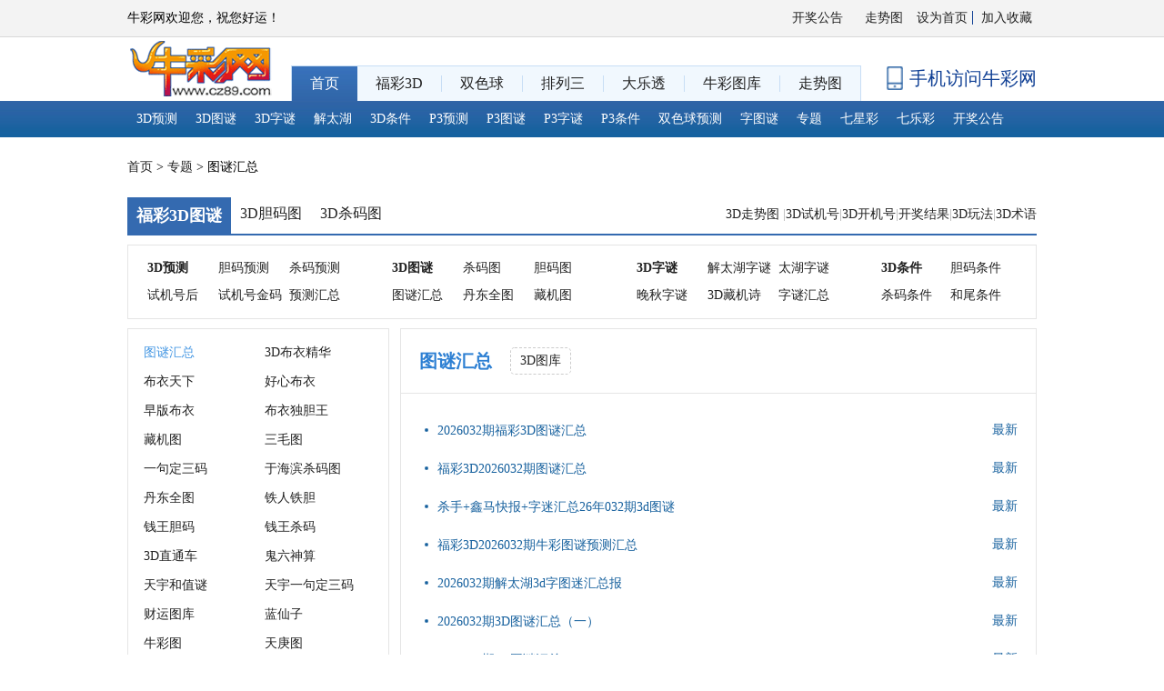

--- FILE ---
content_type: text/html; charset=utf-8
request_url: http://www.cz89.com/tag/3_43.htm
body_size: 5776
content:
<!DOCTYPE html>
<html>
<head>

    <meta http-equiv="Content-Type" content="text/html; charset=utf-8" />
    <meta name="viewport" content="width=device-width" />
    <meta http-equiv="X-UA-Compatible" content="IE=edge,chrome=1" />
        <link rel="alternate" media="only screen and (max-width:640px)" href="https://m.cz89.com//tag/3_43.htm" />
    <title>福彩3d图谜汇总专辑_牛彩网</title>
            <meta name="renderer" content="webkit" />
    <link rel="icon" href="/static/web/images/niucai-icon.png" />
    <link rel="stylesheet" type="text/css" href="/static/web/css/commen.css?v=20221227" />
    <script src="/static/web/js/base.js?v=20221227"></script>
    <script type="text/javascript" src="https://cdn.staticfile.org/jquery/1.9.0/jquery.min.js"></script>
    <script type="text/javascript" src="/static/web/js/mian.js?v=20221227"></script>

        <link rel="stylesheet" type="text/css" href="/static/web/css/kjDetail.css?v=20221227" />
    <base target="_blank" />
    
    <script src="/static/web/js/base.js"></script>

</head>
<body>
    <!--头部-->
    <div class="header mb-10">
        <div class="top">
            <div class="main-container">
                <div class="welcome">牛彩网欢迎您，祝您好运！</div>
                <div class="right">
                    <!--<div class="app text-red">下载APP</div>-->
                    <div class="setting text-blue">
                        <a href="javascript:alert('Ctrl + D 添加到收藏！！！');" style="border-right: 1px solid #0F3F94;">设为首页</a>
                        <a href="javascript:alert('Ctrl + D 添加到收藏！！！');">加入收藏</a>
                    </div>
                    <div class="link">
                        <a href="/kaijiang" target="_self">开奖公告</a>
                        <a href="/zst">走势图</a>
                        
                    </div>
                </div>
                <div class="clear"></div>
            </div>
        </div>
        <div class="main main-container">
            <a href="/" class="logo" target="_self"><img alt="" src="/static/web/images/logo.gif" class="logo" /></a>
            <div class="appcode">
                手机访问牛彩网
                <div class="codeimgbox">
                    <div class="codebox" style="margin-top:5px;">
                        <img alt="" src="/static/web/images/code-m.png" />
                        <p>扫描二维码访问牛彩手机版</p>
                    </div>
                  
                </div>
            </div>
            <div class="link">
                <div class="f-left">
                    <a href="/" target="_self" class="active"><span>首页</span></a><a href="/3d" target="_self"><span>福彩3D</span></a><a href="/ssq" target="_self"><span>双色球</span></a><a href="/p3" target="_self"><span>排列三</span></a><a href="/dlt" target="_self"><span>大乐透</span></a><a href="/tuku" target="_self"><span>牛彩图库</span></a><a href="/zst" target="_self"><span style="border-right:none;">走势图</span></a>
                </div>
            </div>
        </div>
            <div class="nav">
                <div class="main-container">
                    <a href="/3d/item_2.htm" target="_self">3D预测</a>
                    <a href="/3d/item_3.htm" target="_self">3D图谜</a>
                    <a href="/3d/item_4.htm" target="_self">3D字谜</a>
                    <a href="/3d/item_14.htm" target="_self">解太湖</a>
                    <a href="/3d/item_20.htm" target="_self">3D条件</a>
                    <a href="/p3/item_5.htm" target="_self">P3预测</a>
                    <a href="/p3/item_6.htm" target="_self">P3图谜</a>
                    <a href="/p3/item_7.htm" target="_self">P3字谜</a>
                    <a href="/p3/item_21.htm" target="_self">P3条件</a>
                    <a href="/ssq/item_8.htm" target="_self">双色球预测</a>
                    <a href="/ssq/item_9.htm" target="_self">字图谜 </a>
                    <a href="/tag" target="_self">专题</a>
                    <a href="/qxc" target="_self">七星彩</a>
                    <a href="/qlc" target="_self">七乐彩</a>
                    <a href="/kaijiang" target="_self">开奖公告</a>
                </div>
            </div>
    </div>
    

<!--搜索框部分-->
<div class="main-container mb-10 clearfix p-tb-10 listSarchbox">
    <div class="f-left"><a href="/">首页</a> > <a href="/tag">专题</a> > 图谜汇总</div>
    
</div>
<!--标题部分-->
<div class="main-container mb-10">
    <div class="listTitle" style="border-bottom: 2px solid #346ab0;">
        
<a href="/3d/item_3.htm" target="_self"><h3>福彩3D图谜</h3></a>
<div class="yuce tab">
            <a href="/3d/item_48.htm" target="_self" class="con ">
                3D胆码图
            </a>
            <a href="/3d/item_49.htm" target="_self" class="con ">
                3D杀码图
            </a>
</div>
<div class="hotInfo pt-10">
    <a href="/zst/3d">3D走势图 </a>|<a href="/kaijiang/3d/sjh">3D试机号</a>|<a href="/kaijiang/3d/kjih">3D开机号</a>|<a href="/kaijiang/3d">开奖结果</a>|<a href="https://www.cz89.com/play/138.htm">3D玩法</a>|<a href="https://www.cz89.com/shuyu">3D术语</a>
</div>

    </div>
</div>

<div class="main-container mb-10 clearfix">

    <div class="relation clearfix">
	<div class="item item3">
		<a href="/3d/item_2.htm"><b>3D预测</b></a><a href="/3d/item_52.htm">胆码预测</a><a href="/3d/item_53.htm">杀码预测</a><a href="/tag/2_34.htm">试机号后</a><a href="/tag/140/">试机号金码</a><a href="/tag/2_102.htm">预测汇总</a> 
	</div>
	<div class="item item3">
		<a href="/3d/item_3.htm"><b>3D图谜</b></a><a href="/3d/item_49.htm">杀码图</a><a href="/3d/item_48.htm">胆码图</a><a href="/tag/3_43.htm">图谜汇总</a> <a href="/tag/3_45.htm">丹东全图</a> <a href="/tag/3_10.htm">藏机图</a> 
	</div>
	<div class="item item3">
		<a href="/3d/item_4.htm"><b>3D字谜</b></a><a href="/3d/item_14.htm">解太湖字谜</a><a href="/tag/14_118.htm">太湖字谜</a><a href="/tag/4_23.htm">晚秋字谜</a><a href="/tag/4_24.htm">3D藏机诗</a><a href="/tag/4_56.htm">字谜汇总</a> 
	</div>
	<div class="item item2">
		<a href="/3d/item_20.htm"><b>3D条件</b></a><a href="/3d/item_42.htm">胆码条件</a><a href="https://www.cz89.com/3d/item_43.htm">杀码条件</a><a href="/3d/item_44.htm">和尾条件</a> 
	</div>
</div>
</div>
<!--本期详情-->
<div class="main-container clearfix mb-10 cpdetail kaijiangContainer">
    <div class="left">
        <div class="cptypebox mb-10">
            <div class="">
                <ul class="col2 text-clip clearfix">
                        <li><a href="/tag/3_43.htm" class="text-ellipsis text-blue">图谜汇总</a></li>
                        <li><a href="/tag/3_55.htm" class="text-ellipsis ">3D布衣精华</a></li>
                        <li><a href="/tag/3_140.htm" class="text-ellipsis ">布衣天下</a></li>
                        <li><a href="/tag/129" class="text-ellipsis ">好心布衣</a></li>
                        <li><a href="/tag/3_18.htm" class="text-ellipsis ">早版布衣</a></li>
                        <li><a href="/tag/3_154.htm" class="text-ellipsis ">布衣独胆王</a></li>
                        <li><a href="/tag/3_10.htm" class="text-ellipsis ">藏机图</a></li>
                        <li><a href="/tag/3_12.htm" class="text-ellipsis ">三毛图</a></li>
                        <li><a href="/tag/3_20.htm" class="text-ellipsis ">一句定三码</a></li>
                        <li><a href="/tag/110" class="text-ellipsis ">于海滨杀码图</a></li>
                        <li><a href="/tag/3_45.htm" class="text-ellipsis ">丹东全图</a></li>
                        <li><a href="/tag/127" class="text-ellipsis ">铁人铁胆</a></li>
                        <li><a href="/tag/3_155.htm" class="text-ellipsis ">钱王胆码</a></li>
                        <li><a href="/tag/3_47.htm" class="text-ellipsis ">钱王杀码</a></li>
                        <li><a href="/tag/131" class="text-ellipsis ">3D直通车</a></li>
                        <li><a href="/tag/3_21.htm" class="text-ellipsis ">鬼六神算</a></li>
                        <li><a href="/tag/3_52.htm" class="text-ellipsis ">天宇和值谜</a></li>
                        <li><a href="/tag/111" class="text-ellipsis ">天宇一句定三码</a></li>
                        <li><a href="/tag/130" class="text-ellipsis ">财运图库</a></li>
                        <li><a href="/tag/3_48.htm" class="text-ellipsis ">蓝仙子</a></li>
                        <li><a href="/tag/3_49.htm" class="text-ellipsis ">牛彩图</a></li>
                        <li><a href="/tag/132" class="text-ellipsis ">天庚图</a></li>
                        <li><a href="/tag/128" class="text-ellipsis ">辽宁真人</a></li>
                        <li><a href="/tag/3_16.htm" class="text-ellipsis ">5188图谜</a></li>
                        <li><a href="/tag/3_14.htm" class="text-ellipsis ">中龙图</a></li>
                        <li><a href="/tag/3_51.htm" class="text-ellipsis ">小夜猫</a></li>
                        <li><a href="/tag/3_53.htm" class="text-ellipsis ">英雄金胆</a></li>
                        <li><a href="/tag/3_54.htm" class="text-ellipsis ">蝴蝶世家</a></li>
                        <li><a href="/tag/3_142.htm" class="text-ellipsis ">彩吧3D图谜</a></li>
                        <li><a href="/tag/3_147.htm" class="text-ellipsis ">九宝图</a></li>
                        <li><a href="/tag/3_129.htm" class="text-ellipsis ">北盟天机图</a></li>
                        <li><a href="/tag/3_150.htm" class="text-ellipsis ">姜子牙</a></li>
                        <li><a href="/tag/3_151.htm" class="text-ellipsis ">四大神兽</a></li>
                        <li><a href="/tag/3_152.htm" class="text-ellipsis ">杨麻子双胆</a></li>
                </ul>
                <p class="text-center mb-10"><a href="/tag" class="text-red">查看全部专题>></a></p>
            </div>

        </div>
    </div>
    <div class="right tumiListContainer ">
        <div class="title clearfix">
            <span>图谜汇总</span>
                <a href="/tuku/" class="subtitle">3D图库</a>
        </div>
        <div class="commenListBox p-10" style="border: none;">

            <ul class="commenlist hasDiscblue new clearfix p-10">
                        <li class="p-tb-5"><a href="/read_10051562.htm">2026032期福彩3D图谜汇总</a><span class="right">最新</span></li>
                        <li class="p-tb-5"><a href="/read_10051496.htm">福彩3D2026032期图谜汇总</a><span class="right">最新</span></li>
                        <li class="p-tb-5"><a href="/read_10051407.htm">杀手+鑫马快报+字迷汇总26年032期3d图谜</a><span class="right">最新</span></li>
                        <li class="p-tb-5"><a href="/read_10051382.htm">福彩3D2026032期牛彩图谜预测汇总</a><span class="right">最新</span></li>
                        <li class="p-tb-5"><a href="/read_10051273.htm">2026032期解太湖3d字图迷汇总报</a><span class="right">最新</span></li>
                        <li class="p-tb-5"><a href="/read_10050304.htm">2026032期3D图谜汇总（一）</a><span class="right">最新</span></li>
                        <li class="p-tb-5"><a href="/read_10050294.htm">2026032期3D图谜汇总（二）</a><span class="right">最新</span></li>
                        <li class="p-tb-5"><a href="/read_10050287.htm">2026032期3d图迷汇总（三）</a><span class="right">最新</span></li>
                        <li class="p-tb-5"><a href="/read_10050284.htm">2026032期3D图迷汇总（四）</a><span class="right">最新</span></li>
                        <li class="p-tb-5"><a href="/read_10050279.htm">2026032期3d图谜汇总（五）</a><span class="right">最新</span></li>
                        <li class="p-tb-5"><a href="/read_10050274.htm">2026032期3d图迷汇总（六）</a><span class="right">最新</span></li>
                        <li class="p-tb-5"><a href="/read_10050271.htm">2026032期3D图谜汇总（七）</a><span class="right">最新</span></li>
                        <li class="p-tb-5"><a href="/read_10050261.htm">2026032期3D图谜汇总（八）</a><span class="right">最新</span></li>
                        <li class="p-tb-5"><a href="/read_10050252.htm">2026032期3D图谜汇总（九）</a><span class="right">最新</span></li>
            </ul>
            <ul class="commenlist hasDisc clearfix p-10">
                        <li class="p-tb-5"><a href="/read_9283883.htm">杀手+鑫马快报+字迷汇总24年097期3d图谜</a><span class="right">04-17</span></li>
                        <li class="p-tb-5"><a href="/read_7948275.htm">2023231期3d图迷汇总（六）</a><span class="right">08-29</span></li>
                        <li class="p-tb-5"><a href="/read_10048392.htm">2026031期福彩3D图谜汇总</a><span class="right">01-31</span></li>
                        <li class="p-tb-5"><a href="/read_10048254.htm">福彩3D2026031期图谜汇总</a><span class="right">01-31</span></li>
                        <li class="p-tb-5"><a href="/read_10048085.htm">杀手+鑫马快报+字迷汇总26年031期3d图谜</a><span class="right">01-31</span></li>
                        <li class="p-tb-5"><a href="/read_10048078.htm">福彩3D2026031期牛彩图谜预测汇总</a><span class="right">01-31</span></li>
            </ul>
        </div>
        <div class="pageBox"><a class="num" href="/tag/3_43.htm" target="_self">第一页</a><a class="num" href="/tag/3_43.htm" target="_self">上一页</a><a class="num active">1</a><a class="num" href="/tag/3_43.htm?p=2" target="_self">2</a><a class="num" href="/tag/3_43.htm?p=3" target="_self">3</a><a class="num" href="/tag/3_43.htm?p=4" target="_self">4</a><a class="num" href="/tag/3_43.htm?p=5" target="_self">5</a><a class="num" href="/tag/3_43.htm?p=6" target="_self">...</a><a class="num" href="/tag/3_43.htm?p=2" target="_self">下一页</a><a class="num" href="/tag/3_43.htm?p=1000" target="_self">末尾页</a></div>
    </div>
</div>
<!--relation-->
<div class="main-container clearfix mb-10 text-clip">

</div>


    
    <!--热点关注-->
    <div class="main-container mb-10 clearfix">
        <div class="title2">
            <span>热点关注</span>
        </div>
        <div class="clearfix hotPoint ">
	<div class="hotIcon">
	</div>
	<div class="linkList">
		<a href="/tuku/">福彩3D图库</a> <a href="https://www.cz89.com/kaijiang">今日彩票开奖</a> <a href="https://www.cz89.com/kaijiang/qxc">七星彩开奖结果</a> <a href="https://www.cz89.com/kaijiang/qlc">七乐彩开奖结果</a> 
	</div>
	<div class="linkList">
		<a href="https://www.cz89.com/zst/ssq">双色球走势图</a> <a href="https://www.cz89.com/kaijiang/ssq">双色球开奖结果查询</a> <a href="/kaijiang/ssq/kjih/">双色球开机号</a><a href="/3d/item_52.htm">3D胆码预测</a> 
	</div>
	<div class="linkList">
		<a href="https://www.cz89.com/kaijiang/dlt" https:="" www.cz89.com="" kaijiang="" dlt"="">大乐透开奖结果查询</a> <a href="/kaijiang/dlt/kjih/">大乐透开机号</a> <a href="/tag/3_10.htm">藏机图</a>&nbsp; <a href="/tag/3_20.htm">一句定三码</a> 
	</div>
	<div class="linkList">
		<a href="https://www.cz89.com/zst/3d">福彩3D走势图</a> <a href="https://www.cz89.com/kaijiang/3d">福彩3D开奖结果</a> <a href="https://www.cz89.com/kaijiang/3d/sjh">福彩3D试机号</a> <a href="/kaijiang/3d/kjih/">福彩3D开机号</a> 
	</div>
	<div class="linkList">
		<a href="https://www.cz89.com/zst/p3">排列三走势图</a> <a href="https://www.cz89.com/kaijiang/p3">排列三今日开奖</a> <a href="https://www.cz89.com/kaijiang/p3/sjh">排列三试机号</a> <a href="/p3/item_54.htm">排列三胆码预测</a> 
	</div>
	<div class="linkList">
		<a href="https://www.cz89.com/zst/p5">排列五走势图</a> <a href="https://www.cz89.com/kaijiang/p5" https:="" www.cz89.com="" kaijiang="" p3="">排列五开奖结果</a>&nbsp;<a href="https://www.cz89.com/3d/item_48.htm" 3d="" item_48.htm"="">福彩3D胆码图</a> <a href="/3d/item_49.htm">福彩3D杀码图</a> 
	</div>
	<div class="linkList">
		<a href="https://www.cz89.com/ssq">双色球字谜汇总</a> <a href="https://www.cz89.com/p3">排列三字谜汇总</a>&nbsp;<a href="https://www.cz89.com/3d">福彩3D字谜汇总</a> <a href="https://www.cz89.com/tuku">牛彩图库</a> 
	</div></div>
    </div>
    <!--footer-->
    <div class="footer">
        <div class="main-container p-tb-30">
            <div class="left" style="margin-left:60px">
                <div class="codebox">
                    <img alt="" class="codeimg" src="/static/web/images/code-m.png" />
                    <p>牛彩手机版</p>
                </div>
              
            </div>
            <div class="right">
                <p class="footerLinks">
                    <a href="/" target="_self">返回首页</a> |
                    <a href="javascript:alert('请使用：Ctrl + D 添加到收藏!');">设为首页</a> |
                    <a href="javascript:alert('请使用：Ctrl + D 添加到收藏!');">加入收藏夹</a> |
                    
                    <a href="/tuku">天牛3D图库</a> |
                </p>
                <p>
                   版权所有   <a href="https://beian.miit.gov.cn/" target="_blank">蜀ICP备2022018687号-1</a>
                </p>
                <p>提示：提倡交流参考，警惕有偿服务，其真实性无法查证  | 牛彩网（www.cz89.com）</p>
            </div>
        </div>
    </div>
    <!--自动提交-->
    <script type="text/javascript">
        (function () {
            var canonicalURL, curProtocol;
            var x = document.getElementsByTagName("link");
            if (x.length > 0) {
                for (i = 0; i < x.length; i++) {
                    if (x[i].rel.toLowerCase() == 'canonical' && x[i].href) {
                        canonicalURL = x[i].href;
                    }
                }
            }
            if (!canonicalURL) {
                curProtocol = window.location.protocol.split(':')[0];
            }
            else {
                curProtocol = canonicalURL.split(':')[0];
            }
            if (!canonicalURL) canonicalURL = window.location.href;
            !function () { var e = /([http|https]:\/\/[a-zA-Z0-9\_\.]+\.baidu\.com)/gi, r = canonicalURL, t = document.referrer; if (!e.test(r)) { var n = (String(curProtocol).toLowerCase() === 'https') ? "https://sp0.baidu.com/9_Q4simg2RQJ8t7jm9iCKT-xh_/s.gif" : "//api.share.baidu.com/s.gif"; t ? (n += "?r=" + encodeURIComponent(document.referrer), r && (n += "&l=" + r)) : r && (n += "?l=" + r); var i = new Image; i.src = n } }(window);
        })();
    </script>

    <!-- 全站统计 -->
    <script>
    var _hmt = _hmt || [];
    (function() {
    var hm = document.createElement("script");
    hm.src = "https://hm.baidu.com/hm.js?029c70397ba7bba8caeb29017c83b8d8";
    var s = document.getElementsByTagName("script")[0];
    s.parentNode.insertBefore(hm, s);
    })();
    </script>

    <!-- pc 统计 -->
    <script>
    var _hmt = _hmt || [];
    (function() {
    var hm = document.createElement("script");
    hm.src = "https://hm.baidu.com/hm.js?1ac81ad3da27e9656334a7b8f7089d6a";
    var s = document.getElementsByTagName("script")[0];
    s.parentNode.insertBefore(hm, s);
    })();
    </script>

    


</body>
</html>



--- FILE ---
content_type: text/css
request_url: http://www.cz89.com/static/web/css/kjDetail.css?v=20221227
body_size: 3123
content:


/*彩票详情页*/
.cpdetail{}
.cpdetail .left{float: left;width: 288px;}
.cpdetail .left .cptypebox{border: 1px solid #e5e5e5;}
.cpdetail .left .title{display: block;line-height: 40px;font-size: 16px;padding: 0px 10px;font-weight: bold;}
.cpdetail .left .title:hover{color: #333;text-decoration: none;}
.cpdetail .left h3{display: block;line-height: 40px;font-size: 16px;padding: 0px 10px;}
.cpdetail .left .col2{padding: 10px;}
.cpdetail .left .col2 a{width: 40%;padding: 0px 5%;height: 32px;line-height: 32px;display: block;float: left;overflow:hidden;}
.cpdetail .left .col2 li{width:50%; float:left;}
.cpdetail .left .col2 li a{max-width:90%;width:auto;}
/*.cpdetail .left .col2 li a:visited{color:#888;}*/
.cpdetail .left .cozst{padding: 10px 10px 10px 10px;}
.cpdetail .left .cozst li{width: 100px;padding: 0px 15px;float: left;overflow:hidden;height: 30px;}
.cpdetail .left .cozst a{height: 30px;line-height: 30px;}
/*.cpdetail .left .cozst a:visited{color:#888;}*/
.cpdetail .right{float: right;width: 698px;}
.cpdetail .right .cpinfo{border: 1px solid #e5e5e5;}
.cpdetail .right .currentqi{padding: 10px 20px;}


.kaijiangContainer .kjtype dl.top{padding: 20px 0px;z-index:101;position:relative;}
.kaijiangContainer .kjtype dl.top dt{width:70px;padding-right: 20px;float: left;}
.kaijiangContainer .kjtype dl.top dt img{width: 70px;height: 70px;}
.kaijiangContainer .kjtype dl.top dd{float: left;width: 560px;}
.kaijiangContainer .kjtype dl.top dd .tit{font-weight:normal; color: #444;}
.kaijiangContainer .kjtype dl.top dd .tit p{float: left;normal;font-size: 20px;}
.kaijiangContainer .kjtype dl.top dd .tit p b{padding: 0 10px;font-size: 16px;color: #444;line-height: 30px;}
.kaijiangContainer .kjtype dl.top dd .tit .time{float: right;vertical-align: baseline;line-height: 30px;display: block;margin-left: 10px;}
.kaijiangContainer .kjtype dl.top dd .kjNum{padding: 10px 0px;}
.kaijiangContainer .kjtype dl.top dd .kjNum span.num{width: 36px;margin-right: 8px;background: url(../images/mainbg.png) no-repeat 0px -218px;display: block;line-height: 36px;font-size: 18px;color: #fff;text-align: center;font-family: "å¾®è½¯é›…é»‘";float: left;}
.kaijiangContainer .kjtype dl.top dd .kjNum.border span.num{background: url(../images/mainbg.png) no-repeat 0px -557px;color:#ec5048;}
.kaijiangContainer .kjtype dl.top dd .kjNum span.num.blue{background: url(../images/mainbg.png) no-repeat 0px -166px;}
.kaijiangContainer .kjtype dl.top dd .kjNum.border span.num.blue{background: url(../images/mainbg.png) no-repeat 0px -511px;color:#0281c9;}
.kaijiangContainer .kjtype dl.top dd .kjNum .f-r{float: right;line-height: 40px;}
.kaijiangContainer .kjtype dl.top dd .kjNum .l-name{line-height:40px;font-style:normal;display:inline-block;float:left;}
.kaijiangContainer .kjtype dl.top dd .code{padding-top: 10px;}
.kaijiangContainer .kjtype .introduction{padding: 10px;border: 1px dashed #ddd;line-height: 20px;color: #888;}
.kaijiangContainer .kjtype .nav{padding: 20px 0px 10px;z-index:100;position:relative;}
.kaijiangContainer .kjtype .nav .f-right{position:relative;}
.kaijiangContainer .kjtype .nav a{font-size: 14px;position:relative;}
.kaijiangContainer .kjtype .codeA{color: #2363a3;text-decoration: underline;position: relative;}
.kaijiangContainer .kjtype .codeA .codeimg{height:0;overflow: hidden; width: 140px;padding: 0 10px;background: #fff;z-index: 200;position: absolute;top: 20px;right: 0px; transition: all 0.5s;-webkit-transition: all 0.5s;-ms-transition: all 0.5s;-moz-transition: all 0.5s;-o-transition: all 0.5s;}
.header .main .appcode.hover .codeimgbox{height: 371px;transition: all 0.5s;-webkit-transition: all 0.5s;-ms-transition: all 0.5s;-moz-transition: all 0.5s;-o-transition: all 0.5s;}
.kaijiangContainer .kjtype .codeA.hover .codeimg{height: 140px;padding: 10px;border: 1px solid #ddd;}
.kaijiangContainer .kjtype .codeA .codeimg img{width: 140px;}
.kaijiangContainer  h4 p span{font-weight: normal;margin: 0px 20px;}
.kaijiangContainer  h4 p span a{display: inline;float: none;}
.kaijiangContainer  h4 p span a:hover{text-decoration: none;}
.kaijiangContainer .kjtablebox{padding: 20px;}
.kaijiangContainer .kjtablebox.sjhtable{margin:-1px;min-height: 282px;padding: 0;}
.kaijiangContainer .kjtablebox table{border: 1px solid #d9d9d9; border-collapse: collapse;text-align: center;width: 100%;color: #323232;}
.kaijiangContainer .kjtablebox table thead th{background: #e6e6e6;height: 40px;border: 1px solid #d9d9d9;font-weight:normal;}
.kaijiangContainer .kjtablebox table thead.small th{font-weight: normal;height: 26px;}
.kaijiangContainer .kjtablebox table tbody td{height: 40px;border: 1px solid #d9d9d9;}

/*最近30期*/
.recent30 .ticket{padding: 10px;border-bottom: 1px dotted #d9d9d9;display: block;}
.recent30 .ticket:hover{text-decoration: none;}
.recent30 .ticket:hover span{color: #222;}
.recent30 .ticket:last-child{border-bottom: 0;}
.recent30 .ticket .name{font-weight: normal; font-size: 16px;font-size: 16px;color: #323232;margin-top: 10px;}
.recent30 .ticket .name .time{font-size: 12px;color: #808080;margin-left: 10px;font-style: normal;}
.recent30 .ticket .ballBox{padding:10px 0;}
.recent30 .ticket .ballBox.sj .ball.red{background: url(../images/mainbg.png) 0 -653px no-repeat;color: #db392b;}
.recent30 .ticket .ballBox.sj .ball{ background: url(../images/mainbg.png) 0 -606px no-repeat;color: #0281c9;}
.recent30 .ticket .ballBox .ball{ background: url(../images/mainbg.png) 0 -511px no-repeat;text-align: center; width: 36px;height: 36px;line-height: 36px;display: inline-block;font-size: 16px;margin: 0 3px;color: #0281c9;}
.recent30 .ticket:hover .ballBox .ball{color: #0281c9;}
.recent30 .ticket .ballBox .ball.red{background: url(../images/mainbg.png) 0 -557px no-repeat;color: #db392b;}
.recent30 .ticket:hover .ballBox .ball.red{color: #db392b;}
.recent30 .ticket .ballBox .ball:last-child{border-bottom: none;}
.recent30 .ticket.last-child{border-bottom: none;}

/*3D走势图/工具*/
.tool{}
.tool .picbox{width: 100px;}
.tool .picbox p{line-height: 36px;height:36px;overflow:hidden;text-overflow:ellipsis;white-space:nowrap;}
.tool .picbox img{width: 100px;height: 80px;}
.tool .listbox{width: 165px;padding: 3px 0px;}
.tool .listbox li{height: 30px;overflow: hidden;color: #2e80d3;}
.tool .listbox li a{line-height: 30px;color: #2e80d3;}

/*3D开奖结果*/
.result3dbox{}
.result3dbox ul{padding: 10px;}
.result3dbox ul li{width: 100%;float: left;height: 37px;}
.result3dbox ul li p{line-height: 32px;}
.result3dbox ul li p .ball{display: block;float: left;width: 32px;height: 32px;line-height: 32px;font-weight: bold; text-align: center;background: url(../images/mainbg.png) 0 -751px no-repeat;color: #db392b; margin: 3px 6px 3px 0px;}
.result3dbox ul li p .ball.blue{background: url(../images/mainbg.png) 0 -710px no-repeat;color: #0281c9;}
.result3dbox ul li p a{text-decoration: underline;}
.result3dbox .related{border-top: 1px solid #e5e5e5;}
.result3dbox .related a{width: 33%;float: left;line-height: 38px;height: 38px;display: block;text-align: center;}

/*图谜*/
.tumiListContainer{border: 1px solid #e5e5e5;}
.tumiListContainer .title{border-bottom: 1px solid #e5e5e5;padding: 20px 0px 20px 10px;}
.tumiListContainer .title span{float: left;display: block;line-height: 30px;margin: 0 10px;font-weight: bold;color: #2e80d3;font-size: 20px;}
.tumiListContainer .title a{float: right;display: block;line-height: 28px;padding: 0 10px;margin: 0 10px;}
.tumiListContainer .title a.subtitle{float:none;display:inline-block;border:1px dashed #ccc;border-radius:5px;}
.tumiListContainer .intro{padding: 20px;color: #888;border-bottom: 1px solid #e5e5e5;}
.tumiListContainer .commenListBox .commenlist.new li a,.tumiListContainer .commenListBox .commenlist.new li span{color: #17619e;}
.tumiListContainer .commenListBox .commenlist li a{float: left;width: 100%;}
.tumiListContainer .commenListBox .commenlist.hasDisc li a{padding-left: 26px;background: url(../images/mainbg.png) 4px -823px no-repeat;}
.tumiListContainer .commenListBox .commenlist.hasDisc li a:visited{color:#888;}
.tumiListContainer .commenListBox .commenlist.hasDisc li a:hover{color:#2e80d3;background: url(../images/mainbg.png) 0 -856px no-repeat;}
.tumiListContainer .commenListBox .commenlist.hasDiscblue li a{padding-left: 20px;background: url(../images/mainbg.png) 0 -933px no-repeat;}
.tumiListContainer .commenListBox .commenlist li a{max-width: 80%;float: left;width:auto;}
.tumiListContainer .commenListBox .commenlist li .right{float: right;line-height: 30px;display: block;text-align: right;width: 16%;}

/*图库*/
.tukuTypeTable{width: 100%;border: 1px solid #e5e5e5;border-collapse: collapse;}
.tukuTypeTable td{border: 1px solid #e5e5e5;padding: 5px;font-size: 12px;}
.tukuTypeTable td span,.tukuTypeTable td a{font-size: 12px;}
.tukuTypeTable td a{display: block;text-align: center;color: #888;}

.tukuContainer{}
.tukuContainer .all{width: 998px;float: right;}
.tukuContainer .all .tab{width: 100%;z-index: 10;z-index: 30;}
.tukuContainer .all .tab .con{position: relative;cursor: pointer; float: left;border: 1px solid #ec5048;background:#ec5048 ; color: #444;padding:5px 15px;margin-right: 10px;line-height: 18px;font-size: 16px;color: #fff;}
.tukuContainer .all .tab .con.active{border:1px solid #ec5048;color: #323232;background: #fff;z-index: 10;line-height: 18px;border-bottom:1px solid #fff;}
.tukuContainer .all .tab .con.active a{color:#323232;}
.tukuContainer .all .tab .con.active a:hover{color:#323232;}
.tukuContainer .all .tab .con a{color:#fff;}
.tukuContainer .all .tab .con a:hover{color:#fff;text-decoration:none;}
.tukuContainer .all .tab-container{margin-top: -1px;background: #fff;width: 986px;float: left;border: 1px solid #e5e5e5;border-top:1px solid #ec5048; padding-left: 10px;}
.tukuContainer .all .tab-container .con{padding: 10px;}
.tukuContainer .all .tab-container .con .title{ padding-left: 20px;padding-bottom: 5px; width: 930px;float: left; text-transform:uppercase; font-weight: bold;font-size: 20px;line-height: 30px;border-bottom: 1px solid #e5e5e5;}
ul.tukuList{width: 970px;float: left;padding-bottom: 10px;padding-top: 10px;}
ul.tukuList li{padding:7px 10px;float: left;width: 220px;overflow: hidden;height: 18px;}
ul.tukuList.hotlist li{width: 170px;}
ul.tukuList li a b{margin-right: 10px;font-weight: normal;color: #323232;}
ul.tukuList li a{color: #002ab0; vertical-align: middle; padding: 0px 10px;line-height: 20px;height: 20px;overflow: hidden;max-width: 160px;_width:expression(this.offsetWidth < 160 ? 'auto' : '160px');*width:expression(this.offsetWidth < 160 ? 'auto' : '160px');display: inline;display: inline-block;}
/*ul.tukuList li a:visited{color:#9a449e;}*/
ul.tukuList.hotlist li a{color: #323232; max-width: 120px;_width:expression(this.offsetWidth < 120 ? 'auto' : '120px');*width:expression(this.offsetWidth < 120 ? 'auto' : '120px');padding-right: 0;}
/*ul.tukuList.hotlist li a:visited{color:#888;}*/
ul.tukuList li span b{margin-right: 10px;font-weight: normal;color: #323232;}
ul.tukuList li span{color: #666; vertical-align: middle; padding: 0px 10px;line-height: 20px;height: 20px;overflow: hidden;max-width: 160px;_width:expression(this.offsetWidth < 160 ? 'auto' : '160px');*width:expression(this.offsetWidth < 160 ? 'auto' : '160px');display: inline;display: inline-block;}
ul.tukuList li em{vertical-align: middle; width: 20px;height: 20px;display: inline-block;_zoom:1;_display:inline;*zoom: 1;*display: inline; background: url(../images/mainbg.png) no-repeat 0px -280px;}
ul.tukuList.hotlist li em{background: url(../images/mainbg.png) 0px -965px no-repeat;}
/*玩法介绍*/
.playArticle{border: 1px solid #e5e5e5;padding: 10px 20px;}
.playArticle .title{padding: 20px 0;border-bottom: 1px solid #e5e5e5;margin-bottom:20px;}
.playArticle .title h1{display: inline;font-size: 20px;line-height: 20px;}
.playArticle .title .relat{display: inline;margin-left: 30px;color: #2e80d3;}
.playArticle .title .relat a{color:#2e80d3;}
.playArticle .article p{line-height: 30px;}
.playArticle .article h5{font-size: 14px;border: none;margin-top: 40px;font-weight: normal;}
.playleftNav{border: 1px solid #e5e5e5;}
.playleftNav .top{height: 40px;border-bottom: 1px solid #e5e5e5;}
.playleftNav .top .con{width: 50%;float: left;text-align: center;}
.playleftNav .top .con a{border-bottom: 2px solid #fff;line-height: 38px;font-size: 16px;font-weight: bold;display: inline;display: inline-block;}
.playleftNav .top .con.active a{border-bottom: 2px solid #2e80d3;color: #2e80d3;}
.playleftNav .top .con.active a:hover{color: #2E80D3;}
.playleftNav .top .con a:hover{text-decoration: none;color: #323232;}
.playleftNav .slidNav{padding: 0 20px;}
.playleftNav .slidNav dt{cursor: pointer; line-height: 50px;font-size: 14px;font-weight: bold;border-bottom: 1px solid #e5e5e5;position: relative;}
.playleftNav .slidNav dt .r-icon{display: block; width: 12px;height: 12px;background: url(../images/mainbg.png) 0 -898px no-repeat;position:absolute;right: 10px;_right:30px;top: 21px;*top:3px;_top:3px;}
.playleftNav .slidNav.active dt{border-bottom: none;}
.playleftNav .slidNav.active dt .r-icon{background: url(../images/mainbg.png) 0 -923px no-repeat;}
.playleftNav .slidNav.active dd{display: block;}
.playleftNav .slidNav dd{padding: 10px 0px 10px 20px;border-bottom: 1px solid #e5e5e5;display: none;}
.playleftNav .slidNav.active dd{display: block;}
.playleftNav .slidNav dd a{width: 100%;float: left;display: block;padding: 0 15px;line-height: 30px;height: 30px;overflow: hidden;text-overflow: ellipsis;white-space: nowrap;}
.playleftNav .slidNav.last-child dt,.playleftNav .slidNav.last-child dd{border-bottom: none;}
/*下拉列表效果的链接*/
.selection{cursor: default; border: 1px solid #e5e5e5;height: 20px; width: 100px;position: relative;display: inline;display:inline-block; vertical-align: middle;line-height: 20px;width: 75px;padding-right: 20px;padding-left: 5px;z-index: 0;}
.selection .sanjiao{background: url(../images/mainbg.png) 1px -791px no-repeat;position: absolute;top: 0;right: 0;display: block;width: 20px;height: 20px;}
.selection .down{display: none; position: absolute;top: 20px;right: -51px;width: 152px;padding-left:60px;padding-bottom:20px;}
.selection .down .content{border: 1px solid #e5e5e5;width:100px;border-bottom: none;background: #fff;}
.selection .down a{display: block;height: 20px;border-bottom: 1px solid #e5e5e5;line-height: 20px;overflow: hidden;width: 80px;padding: 2px 10px;}
.selection .down a:hover{color: #323232;text-decoration: none;}
.selection .down.show{display: block; }


--- FILE ---
content_type: application/javascript
request_url: http://www.cz89.com/static/web/js/base.js
body_size: 338
content:
var isMobile=navigator.userAgent.match(/(phone|pad|pod|iPhone|iPod|ios|iPad|Android|Mobile|BlackBerry|IEMobile|MQQBrowser|JUC|Fennec|wOSBrowser|BrowserNG|WebOS|Symbian|Windows Phone)/i);
if(isMobile) {
    location.href='https://m.cz89.com'+location.pathname+location.search;
} 